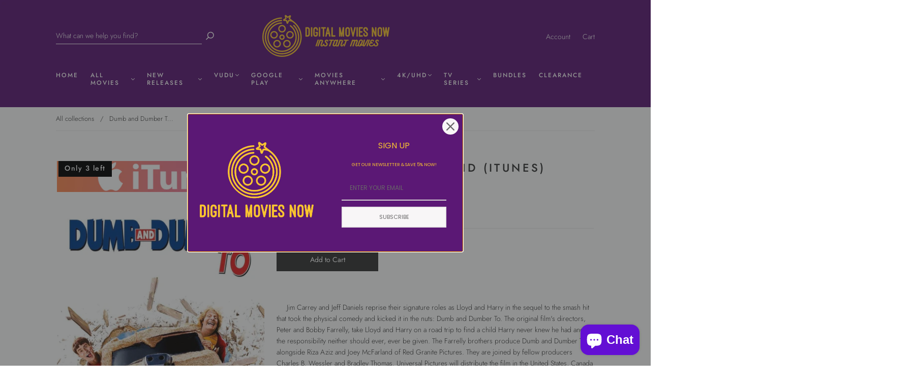

--- FILE ---
content_type: text/css
request_url: https://www.digital-movies-now.com/cdn/shop/t/17/assets/theme-custom.css?v=14822225609389973311704583546
body_size: 210
content:
body.scroll-locked{width:100%}body.stuck{padding-top:70px!important}body.stuck #primary-menu{position:fixed;top:0;background:#480862;padding-top:1rem;padding-bottom:1rem}body.stuck #primary-menu .navigation-list{padding-bottom:0}body.stuck #primary-menu .navigation-list-item .header--font{margin-bottom:0}#scroll{position:fixed;right:10px;bottom:10px;cursor:pointer;width:50px;height:50px;background-color:#3498db;text-indent:-9999px;display:none;border-radius:60px}#scroll span{position:absolute;top:50%;left:50%;margin-left:-8px;margin-top:-12px;height:0;width:0;border:8px solid transparent;border-bottom-color:#fff;font-size:0}#scroll:hover{background-color:#e74c3c;opacity:1}.product-item__wrapper .movie-header{line-height:0}.product-item__image-wrapper .movie-4k{position:absolute;top:0;left:3.5%;max-width:25%}.product-item__image-wrapper a{display:block;height:0;padding-bottom:150%;margin-bottom:1rem}.product-item__image-wrapper .product-item-image{position:absolute;padding-right:0;padding-left:0;transform:translateY(-25%);top:25%;min-height:100%}.card-buttons .button{margin:1rem auto;display:inherit;border:1px solid;min-width:0;background:#fff;color:#000;font-weight:700;min-height:unset;padding:1rem 1rem 1.25rem;line-height:1;text-transform:uppercase}.card-buttons .button:hover{background:#d8d8d8}.product-item .product--item-title{font-size:12PX;margin-top:0;margin-bottom:8px;line-height:1.25;min-height:6rem;text-align:center}.product-item-price{text-align:center}.product-item-price{color:#004c98;text-align:center;font-weight:700}.product-single__media{margin-top:6rem}.product-single__media iframe{position:absolute;width:100%;height:100%}.form-field.product-quantity,.cart-item-price .qty-selector,.cart-item-quantity-edit{display:none;visibility:hidden}.main-header{background-image:url(header-bg2.jpg);background-size:cover;background-repeat:no-repeat}#product-media .slick-slide{margin:0}.product-wrapper .product-images.product-media{position:relative;max-width:500px}.pdp-header img{width:100%}.header-tools.header-tools--style-0 .header-cart-count{line-height:.5;text-indent:0}.slideshow-wrapper .slick-list{max-height:46vw}@media (max-width: 720px){.product-single__media{margin-top:4rem}.navigation-list-item,.footer-tapbar{background:#000}}@media (min-width: 721px){.navigation-list-item{position:unset}.navigation-dropdown-simple{display:flex;align-items:center;justify-content:center;flex-wrap:wrap;top:unset;left:0;width:100%;box-shadow:0 0 10px #00000059}.navigation-dropdown-item{padding:0 1.5rem}.navigation-dropdown-item a:hover{text-decoration:underline}}
/*# sourceMappingURL=/cdn/shop/t/17/assets/theme-custom.css.map?v=14822225609389973311704583546 */
